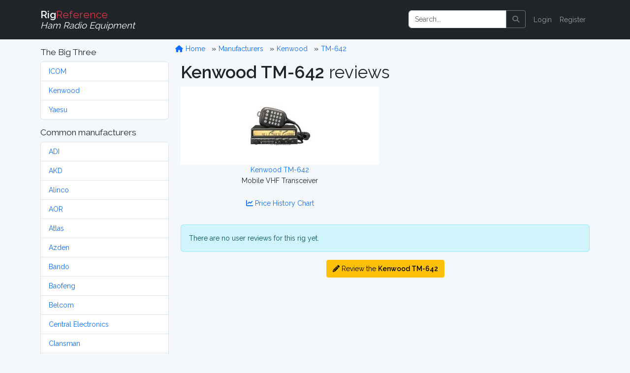

--- FILE ---
content_type: text/html; charset=utf-8
request_url: https://www.google.com/recaptcha/api2/aframe
body_size: 249
content:
<!DOCTYPE HTML><html><head><meta http-equiv="content-type" content="text/html; charset=UTF-8"></head><body><script nonce="RkKCDbv7fJVAqFjrmEAgKg">/** Anti-fraud and anti-abuse applications only. See google.com/recaptcha */ try{var clients={'sodar':'https://pagead2.googlesyndication.com/pagead/sodar?'};window.addEventListener("message",function(a){try{if(a.source===window.parent){var b=JSON.parse(a.data);var c=clients[b['id']];if(c){var d=document.createElement('img');d.src=c+b['params']+'&rc='+(localStorage.getItem("rc::a")?sessionStorage.getItem("rc::b"):"");window.document.body.appendChild(d);sessionStorage.setItem("rc::e",parseInt(sessionStorage.getItem("rc::e")||0)+1);localStorage.setItem("rc::h",'1768835180781');}}}catch(b){}});window.parent.postMessage("_grecaptcha_ready", "*");}catch(b){}</script></body></html>

--- FILE ---
content_type: text/javascript
request_url: https://www.rigreference.com/js/ham.js?v=2025.002
body_size: 349
content:

$(function() {
	
	/**
	 * Make table rows clickable; opens rig details
	 */
	$(".clickable-row").click(function() {
		window.location = $(this).data("href");
	});

	/**
	 * Initially hide manufacturers, show when toggle button is clicked.
	 */
	//$('#mfr-menu').hide();
	$("#toggle-mfr-menu").click(function() {
		console.log('menu toggle');
		$('#mfr-menu').toggleClass('d-none');
	});

	// Confirm message for relevant forms
	$("form.has-confirm").submit(function (e) {
		var $message = $(this).data('message');
		if (!confirm($message)) {
			e.preventDefault();
		}
	});
	
});

function cleanDocumentName(name) {

	// Remove extension
	if (name.indexOf('.') != -1) {
		name = name.substring(0, name.lastIndexOf('.'));
	}

	// Replace: _ to - and ' ' to -
	name = name.replace(/[_-]/g, ' ');

	// word case
	name = name.toLowerCase();
	name = name.replace(/(^| )(\w)/g, function(x) { return x.toUpperCase(); });

	// UPPER case for 2/3 char words (type nr)
	name = name.replace(/(\b\w{1,3}\b)/g, function(x) { return x.toUpperCase(); });
		
	// Spaces between nrs to slashes
	name = name.replace(/(\d)(\s)(\d)/, '$1/$3');

	// Chars following digits to upper
	name = name.replace(/(\d)(\w+)/g, function(x) { return x.toUpperCase(); });

	// Replace space in type nr with -
	name = name.replace(/(\w{1,3})(\s)(\d)/i, '$1-$3');

	return name;
}